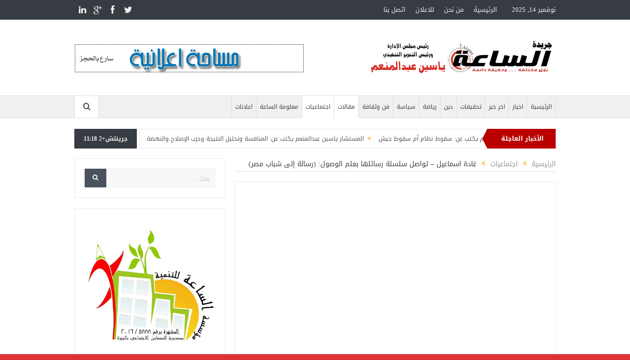

--- FILE ---
content_type: text/html; charset=UTF-8
request_url: https://www.alsaaa.com/3169
body_size: 58948
content:
<!DOCTYPE html>
<!--[if lt IE 7]>      <html class="no-js lt-ie9 lt-ie8 lt-ie7" dir="rtl" lang="ar"> <![endif]-->
<!--[if IE 7]>         <html class="no-js lt-ie9 lt-ie8" dir="rtl" lang="ar"> <![endif]-->
<!--[if IE 8]>         <html class="no-js lt-ie9" dir="rtl" lang="ar"> <![endif]-->
<!--[if gt IE 8]><!--> <html class="no-js" dir="rtl" lang="ar"> <!--<![endif]-->
    <head>
	<meta charset="UTF-8" />
        <meta http-equiv="X-UA-Compatible" content="IE=edge,chrome=1">
	<title>غادة اسماعيل &#8211; تواصل سلسلة رسائلها بعلم الوصول: (رسالة إلى شباب مصر) | جريدة الساعة</title>
	<link rel="profile" href="https://gmpg.org/xfn/11">
	<link rel="pingback" href="https://www.alsaaa.com/xmlrpc.php">
<meta property="og:image" content="https://www.alsaaa.com/wp-content/uploads/images-13-1.jpeg"/>
    <meta property="og:image:width" content="1024" />
    <meta property="og:image:height" content="1024" />

<meta property="og:title" content="غادة اسماعيل &#8211; تواصل سلسلة رسائلها بعلم الوصول: (رسالة إلى شباب مصر)"/>
<meta property="og:type" content="article"/>
<meta property="og:description" content="هل أنتم سعداء بما يحدث لفتيات مصر من تحرش لفظي أو جسدي في الأماكن العامة وعلى مواقع التواصل الاجتماعي والتي زادت حدتها في الآونة الأخيرة . هل يعقل أن يحدث ذلك على مرأى ومسمع من البعض منكم دون أن يحرك"/>
<meta property="og:url" content="https://www.alsaaa.com/3169"/>
<meta property="og:site_name" content="جريدة الساعة"/>

<meta name="viewport" content="width=device-width, initial-scale=1, maximum-scale=1">
<link rel="shortcut icon" href="" />
<link rel="apple-touch-icon" href="https://www.alsaaa.com/wp-content/themes/goodnews-theme/apple-touch-icon-precomposed.png" />

<link rel="pingback" href="https://www.alsaaa.com/xmlrpc.php" />
        <!--[if lt IE 9]>
	<script src="https://www.alsaaa.com/wp-content/themes/goodnews-theme/framework/helpers/js/html5.js"></script>
	<script src="https://www.alsaaa.com/wp-content/themes/goodnews-theme/framework/helpers/js/IE9.js"></script>
	<![endif]-->
	<meta name='robots' content='max-image-preview:large' />
<link rel='dns-prefetch' href='//s.w.org' />
<link rel="alternate" type="application/rss+xml" title="جريدة الساعة &laquo; الخلاصة" href="https://www.alsaaa.com/feed" />
<link rel="alternate" type="application/rss+xml" title="جريدة الساعة &laquo; خلاصة التعليقات" href="https://www.alsaaa.com/comments/feed" />
<link rel="alternate" type="application/rss+xml" title="جريدة الساعة &laquo; غادة اسماعيل &#8211; تواصل سلسلة رسائلها بعلم الوصول: (رسالة إلى شباب مصر) خلاصة التعليقات" href="https://www.alsaaa.com/3169/feed" />
		<script type="text/javascript">
			window._wpemojiSettings = {"baseUrl":"https:\/\/s.w.org\/images\/core\/emoji\/13.0.1\/72x72\/","ext":".png","svgUrl":"https:\/\/s.w.org\/images\/core\/emoji\/13.0.1\/svg\/","svgExt":".svg","source":{"concatemoji":"https:\/\/www.alsaaa.com\/wp-includes\/js\/wp-emoji-release.min.js?ver=5.7.14"}};
			!function(e,a,t){var n,r,o,i=a.createElement("canvas"),p=i.getContext&&i.getContext("2d");function s(e,t){var a=String.fromCharCode;p.clearRect(0,0,i.width,i.height),p.fillText(a.apply(this,e),0,0);e=i.toDataURL();return p.clearRect(0,0,i.width,i.height),p.fillText(a.apply(this,t),0,0),e===i.toDataURL()}function c(e){var t=a.createElement("script");t.src=e,t.defer=t.type="text/javascript",a.getElementsByTagName("head")[0].appendChild(t)}for(o=Array("flag","emoji"),t.supports={everything:!0,everythingExceptFlag:!0},r=0;r<o.length;r++)t.supports[o[r]]=function(e){if(!p||!p.fillText)return!1;switch(p.textBaseline="top",p.font="600 32px Arial",e){case"flag":return s([127987,65039,8205,9895,65039],[127987,65039,8203,9895,65039])?!1:!s([55356,56826,55356,56819],[55356,56826,8203,55356,56819])&&!s([55356,57332,56128,56423,56128,56418,56128,56421,56128,56430,56128,56423,56128,56447],[55356,57332,8203,56128,56423,8203,56128,56418,8203,56128,56421,8203,56128,56430,8203,56128,56423,8203,56128,56447]);case"emoji":return!s([55357,56424,8205,55356,57212],[55357,56424,8203,55356,57212])}return!1}(o[r]),t.supports.everything=t.supports.everything&&t.supports[o[r]],"flag"!==o[r]&&(t.supports.everythingExceptFlag=t.supports.everythingExceptFlag&&t.supports[o[r]]);t.supports.everythingExceptFlag=t.supports.everythingExceptFlag&&!t.supports.flag,t.DOMReady=!1,t.readyCallback=function(){t.DOMReady=!0},t.supports.everything||(n=function(){t.readyCallback()},a.addEventListener?(a.addEventListener("DOMContentLoaded",n,!1),e.addEventListener("load",n,!1)):(e.attachEvent("onload",n),a.attachEvent("onreadystatechange",function(){"complete"===a.readyState&&t.readyCallback()})),(n=t.source||{}).concatemoji?c(n.concatemoji):n.wpemoji&&n.twemoji&&(c(n.twemoji),c(n.wpemoji)))}(window,document,window._wpemojiSettings);
		</script>
		<style type="text/css">
img.wp-smiley,
img.emoji {
	display: inline !important;
	border: none !important;
	box-shadow: none !important;
	height: 1em !important;
	width: 1em !important;
	margin: 0 .07em !important;
	vertical-align: -0.1em !important;
	background: none !important;
	padding: 0 !important;
}
</style>
	<link rel='stylesheet' id='wp-block-library-rtl-css'  href='https://www.alsaaa.com/wp-includes/css/dist/block-library/style-rtl.min.css?ver=5.7.14' type='text/css' media='all' />
<link rel='stylesheet' id='bbp-default-rtl-css'  href='https://www.alsaaa.com/wp-content/plugins/bbpress/templates/default/css/bbpress-rtl.min.css?ver=2.6.6' type='text/css' media='all' />
<link rel='stylesheet' id='cptch_stylesheet-css'  href='https://www.alsaaa.com/wp-content/plugins/captcha/css/front_end_style.css?ver=4.4.5' type='text/css' media='all' />
<link rel='stylesheet' id='dashicons-css'  href='https://www.alsaaa.com/wp-includes/css/dashicons.min.css?ver=5.7.14' type='text/css' media='all' />
<link rel='stylesheet' id='cptch_desktop_style-css'  href='https://www.alsaaa.com/wp-content/plugins/captcha/css/desktop_style.css?ver=4.4.5' type='text/css' media='all' />
<link rel='stylesheet' id='contact-form-7-css'  href='https://www.alsaaa.com/wp-content/plugins/contact-form-7/includes/css/styles.css?ver=5.4.1' type='text/css' media='all' />
<link rel='stylesheet' id='contact-form-7-rtl-css'  href='https://www.alsaaa.com/wp-content/plugins/contact-form-7/includes/css/styles-rtl.css?ver=5.4.1' type='text/css' media='all' />
<link rel='stylesheet' id='rs-plugin-settings-css'  href='https://www.alsaaa.com/wp-content/plugins/revslider/public/assets/css/settings.css?ver=5.4.3.1' type='text/css' media='all' />
<style id='rs-plugin-settings-inline-css' type='text/css'>
#rs-demo-id {}
</style>
<link rel='stylesheet' id='plugins-css'  href='https://www.alsaaa.com/wp-content/themes/goodnews-theme/css/plugins.css?ver=5.7.14' type='text/css' media='all' />
<link rel='stylesheet' id='main-css'  href='https://www.alsaaa.com/wp-content/themes/goodnews-theme/css/main.css?ver=5.7.14' type='text/css' media='all' />
<link rel='stylesheet' id='responsive-css'  href='https://www.alsaaa.com/wp-content/themes/goodnews-theme/css/media.css?ver=5.7.14' type='text/css' media='all' />
<link rel='stylesheet' id='style-css'  href='https://www.alsaaa.com/wp-content/themes/goodnews-theme/style.css?ver=5.7.14' type='text/css' media='all' />
<script type='text/javascript' src='https://www.alsaaa.com/wp-includes/js/jquery/jquery.min.js?ver=3.5.1' id='jquery-core-js'></script>
<script type='text/javascript' src='https://www.alsaaa.com/wp-includes/js/jquery/jquery-migrate.min.js?ver=3.3.2' id='jquery-migrate-js'></script>
<script type='text/javascript' src='https://www.alsaaa.com/wp-content/plugins/revslider/public/assets/js/jquery.themepunch.tools.min.js?ver=5.4.3.1' id='tp-tools-js'></script>
<script type='text/javascript' src='https://www.alsaaa.com/wp-content/plugins/revslider/public/assets/js/jquery.themepunch.revolution.min.js?ver=5.4.3.1' id='revmin-js'></script>
<link rel="https://api.w.org/" href="https://www.alsaaa.com/wp-json/" /><link rel="alternate" type="application/json" href="https://www.alsaaa.com/wp-json/wp/v2/posts/3169" /><link rel="EditURI" type="application/rsd+xml" title="RSD" href="https://www.alsaaa.com/xmlrpc.php?rsd" />
<link rel="wlwmanifest" type="application/wlwmanifest+xml" href="https://www.alsaaa.com/wp-includes/wlwmanifest.xml" /> 
<link rel="stylesheet" href="https://www.alsaaa.com/wp-content/themes/goodnews-theme/rtl.css" type="text/css" media="screen" /><meta name="generator" content="WordPress 5.7.14" />
<link rel="canonical" href="https://www.alsaaa.com/3169" />
<link rel='shortlink' href='https://www.alsaaa.com/?p=3169' />
<link rel="alternate" type="application/json+oembed" href="https://www.alsaaa.com/wp-json/oembed/1.0/embed?url=https%3A%2F%2Fwww.alsaaa.com%2F3169" />
<link rel="alternate" type="text/xml+oembed" href="https://www.alsaaa.com/wp-json/oembed/1.0/embed?url=https%3A%2F%2Fwww.alsaaa.com%2F3169&#038;format=xml" />
<meta name="generator" content="Custom Login v3.2.11" />
<meta name="generator" content="Powered by Slider Revolution 5.4.3.1 - responsive, Mobile-Friendly Slider Plugin for WordPress with comfortable drag and drop interface." />
<script type="text/javascript">function setREVStartSize(e){
				try{ var i=jQuery(window).width(),t=9999,r=0,n=0,l=0,f=0,s=0,h=0;					
					if(e.responsiveLevels&&(jQuery.each(e.responsiveLevels,function(e,f){f>i&&(t=r=f,l=e),i>f&&f>r&&(r=f,n=e)}),t>r&&(l=n)),f=e.gridheight[l]||e.gridheight[0]||e.gridheight,s=e.gridwidth[l]||e.gridwidth[0]||e.gridwidth,h=i/s,h=h>1?1:h,f=Math.round(h*f),"fullscreen"==e.sliderLayout){var u=(e.c.width(),jQuery(window).height());if(void 0!=e.fullScreenOffsetContainer){var c=e.fullScreenOffsetContainer.split(",");if (c) jQuery.each(c,function(e,i){u=jQuery(i).length>0?u-jQuery(i).outerHeight(!0):u}),e.fullScreenOffset.split("%").length>1&&void 0!=e.fullScreenOffset&&e.fullScreenOffset.length>0?u-=jQuery(window).height()*parseInt(e.fullScreenOffset,0)/100:void 0!=e.fullScreenOffset&&e.fullScreenOffset.length>0&&(u-=parseInt(e.fullScreenOffset,0))}f=u}else void 0!=e.minHeight&&f<e.minHeight&&(f=e.minHeight);e.c.closest(".rev_slider_wrapper").css({height:f})					
				}catch(d){console.log("Failure at Presize of Slider:"+d)}
			};</script>
<style type="text/css" title="dynamic-css" class="options-output">body{color:#8e8e8e;}body, body.layout-boxed{background-color:#dd3333;}</style><style type="text/css">
body, body.layout-boxed {
    background-image: none;
}
    
.header > .inner, .header .logo {
line-height: 154px;
height: 154px;
}
/* Category background */
<script data-ad-client="ca-pub-1856593444580758" async src="https://pagead2.googlesyndication.com/pagead/js/adsbygoogle.js"></script></style>
    </head>
    <body data-rsssl=1 class="rtl post-template-default single single-post postid-3169 single-format-standard left-sidebar singular layout-boxed layout-boxed-content fade-imgs-in-appear navigation_highlight_ancestor time_in_twelve_format" itemscope="itemscope" itemtype="http://schema.org/WebPage">
    
        <!--[if lt IE 7]>
            <p class="browsehappy">أنت تستخدم <strong>قديم</strong> متصفح. من فضلك <a href="http://browsehappy.com/">قم بتحديث المتصفحr</a>لتحسين التجربة</p>
        <![endif]-->
        <div class="boxed-wrap clearfix">
	    <div id="header-wrapper">
                         <div class="topbar">
  <div class="inner">
    <div class="today_date">
نوفمبر 14, 2025</div>
        <div class="top-left-content">
            		    <ul class="mom-social-icons">
                    <li class="twitter"><a target="_blank" class="vector_icon" href="#"><i class="fa-icon-twitter"></i></a></li>
        
                <li class="facebook"><a target="_blank" class="vector_icon" href="http://www.facebook.com/Alsaaa.Newspaper"><i class="fa-icon-facebook "></i></a></li>        
        
                   <li class="gplus"><a target="_blank" class="vector_icon" href="#" ><i class="fa-icon-google-plus"></i></a></li>     
        
                        <li class="linkedin"><a target="_blank" class="vector_icon" href="#"><i class="fa-icon-linkedin"></i></a></li>
        
        
        
        
        

        

        
                        	
	    </ul>		       </div> <!--tb left-->
        <div class="top-right-content">
             
                <ul id="menu-%d8%a7%d9%84%d9%82%d8%a7%d8%a6%d9%85%d8%a9-%d8%a7%d9%84%d8%b9%d9%84%d9%88%d9%8a%d8%a9" class="top-nav mom_visibility_desktop"><li id="menu-item-35" class="menu-item menu-item-type-custom menu-item-object-custom menu-item-home menu-item-35"><a href="https://www.alsaaa.com">الرئيسية</a></li>
<li id="menu-item-38" class="menu-item menu-item-type-post_type menu-item-object-page menu-item-38"><a href="https://www.alsaaa.com/about_us">من نحن</a></li>
<li id="menu-item-37" class="menu-item menu-item-type-post_type menu-item-object-page menu-item-37"><a href="https://www.alsaaa.com/ads">للاعلان</a></li>
<li id="menu-item-36" class="menu-item menu-item-type-post_type menu-item-object-page menu-item-36"><a href="https://www.alsaaa.com/contact-us">اتصل بنا</a></li>
</ul>
                <div class="mom_visibility_device device-top-menu-wrap">
            <div class="top-menu-holder"><i class="fa-icon-reorder mh-icon"></i></div>
            <ul id="menu-%d8%a7%d9%84%d9%82%d8%a7%d8%a6%d9%85%d8%a9-%d8%a7%d9%84%d8%b9%d9%84%d9%88%d9%8a%d8%a9-1" class="device-top-nav"><li class="menu-item menu-item-type-custom menu-item-object-custom menu-item-home menu-item-35"><a href="https://www.alsaaa.com">الرئيسية</a></li>
<li class="menu-item menu-item-type-post_type menu-item-object-page menu-item-38"><a href="https://www.alsaaa.com/about_us">من نحن</a></li>
<li class="menu-item menu-item-type-post_type menu-item-object-page menu-item-37"><a href="https://www.alsaaa.com/ads">للاعلان</a></li>
<li class="menu-item menu-item-type-post_type menu-item-object-page menu-item-36"><a href="https://www.alsaaa.com/contact-us">اتصل بنا</a></li>
</ul>           </div>

                    
	        </div> <!--tb right-->
</div>
 </div> <!--topbar-->
             <header class="header " itemscope="itemscope" itemtype="http://schema.org/WPHeader" role="banner">
                <div class="inner">
						                    <div class="logo">
					                    <a href="https://www.alsaaa.com">
		                                                    <img src="https://www.alsaaa.com/wp-content/uploads/logo1.png" alt="جريدة الساعة" width="223" height="85" />
                                                                                               <img class="mom_retina_logo" src="https://www.alsaaa.com/wp-content/uploads/logo1.png" width="223" height="85" alt="جريدة الساعة" />
                                                		                    </a>

					
                    </div>
	<img src="https://www.alsaaa.com/wp-content/uploads/admin1.png" alt="جريدة الساعة" />


                                        <div class="header-right">
                                  		<div class="mom-e3lanat-wrap  ">
	<div class="mom-e3lanat " style="">
		<div class="mom-e3lanat-inner">
		
				<div class="mom-e3lan" data-id="1962" style=" ">
					<a href="#" target=""><img src="https://www.alsaaa.com/wp-content/uploads/40010.gif" alt="ad" width="468" height="60"></a>
		 	</div><!--mom ad-->
			</div>
	</div>	<!--Mom ads-->
	</div>
                    </div> <!--header right-->
                    
                <div class="clear"></div>
                </div>
            </header>
	    	    </div> <!--header wrap-->
                                    <nav id="navigation" itemtype="http://schema.org/SiteNavigationElement" itemscope="itemscope" role="navigation" class="dd-effect-slide ">
                <div class="navigation-inner">
                <div class="inner">
                                                                <ul id="menu-%d8%a7%d9%84%d9%82%d8%a7%d8%a6%d9%85%d8%a9-%d8%a7%d9%84%d8%b1%d8%a6%d9%8a%d8%b3%d9%8a%d8%a9" class="main-menu mom_visibility_desktop"><li id="menu-item-49" class="menu-item menu-item-type-custom menu-item-object-custom menu-item-home mom_default_menu_item menu-item-depth-0"><a href="https://www.alsaaa.com">الرئيسية</a></li>
<li id="menu-item-48" class="menu-item menu-item-type-taxonomy menu-item-object-category mom_default_menu_item menu-item-depth-0"><a href="https://www.alsaaa.com/category/news">اخبار</a></li>
<li id="menu-item-56" class="menu-item menu-item-type-taxonomy menu-item-object-category mom_default_menu_item menu-item-depth-0"><a href="https://www.alsaaa.com/category/latest-news">اخر خبر</a></li>
<li id="menu-item-57" class="menu-item menu-item-type-taxonomy menu-item-object-category mom_default_menu_item menu-item-depth-0"><a href="https://www.alsaaa.com/category/investigations">تحقيقات</a></li>
<li id="menu-item-58" class="menu-item menu-item-type-taxonomy menu-item-object-category mom_default_menu_item menu-item-depth-0"><a href="https://www.alsaaa.com/category/religion">دين</a></li>
<li id="menu-item-59" class="menu-item menu-item-type-taxonomy menu-item-object-category mom_default_menu_item menu-item-depth-0"><a href="https://www.alsaaa.com/category/sport">رياضة</a></li>
<li id="menu-item-60" class="menu-item menu-item-type-taxonomy menu-item-object-category mom_default_menu_item menu-item-depth-0"><a href="https://www.alsaaa.com/category/policy">سياسة</a></li>
<li id="menu-item-61" class="menu-item menu-item-type-taxonomy menu-item-object-category mom_default_menu_item menu-item-depth-0"><a href="https://www.alsaaa.com/category/art">فن وثقافة</a></li>
<li id="menu-item-62" class="menu-item menu-item-type-taxonomy menu-item-object-category current-post-ancestor current-menu-parent current-post-parent mom_default_menu_item menu-item-depth-0"><a href="https://www.alsaaa.com/category/entries">مقالات</a></li>
<li id="menu-item-55" class="menu-item menu-item-type-taxonomy menu-item-object-category current-post-ancestor current-menu-parent current-post-parent mom_default_menu_item menu-item-depth-0"><a href="https://www.alsaaa.com/category/community">اجتماعيات</a></li>
<li id="menu-item-604" class="menu-item menu-item-type-taxonomy menu-item-object-category mom_default_menu_item menu-item-depth-0"><a href="https://www.alsaaa.com/category/%d9%85%d8%b9%d9%84%d9%88%d9%85%d8%a9-%d8%a7%d9%84%d8%b3%d8%a7%d8%b9%d8%a9">معلومة الساعة</a></li>
<li id="menu-item-605" class="menu-item menu-item-type-taxonomy menu-item-object-category mom_default_menu_item menu-item-depth-0"><a href="https://www.alsaaa.com/category/%d8%a7%d8%b9%d9%84%d8%a7%d9%86%d8%a7%d8%aa">اعلانات</a></li>
</ul>                                                                <div class="device-menu-wrap mom_visibility_device">
                        <div id="menu-holder" class="device-menu-holder">
                            <i class="fa-icon-align-justify mh-icon"></i> <span class="the_menu_holder_area"><i class="dmh-icon"></i>قائمة</span><i class="mh-caret"></i>
                        </div>
                        <ul id="menu-%d8%a7%d9%84%d9%82%d8%a7%d8%a6%d9%85%d8%a9-%d8%a7%d9%84%d8%b1%d8%a6%d9%8a%d8%b3%d9%8a%d8%a9-1" class="device-menu mom_visibility_device"><li id="menu-item-49" class="menu-item menu-item-type-custom menu-item-object-custom menu-item-home mom_default_menu_item menu-item-depth-0"><a href="https://www.alsaaa.com">الرئيسية</a></li>
<li id="menu-item-48" class="menu-item menu-item-type-taxonomy menu-item-object-category mom_default_menu_item menu-item-depth-0"><a href="https://www.alsaaa.com/category/news">اخبار</a></li>
<li id="menu-item-56" class="menu-item menu-item-type-taxonomy menu-item-object-category mom_default_menu_item menu-item-depth-0"><a href="https://www.alsaaa.com/category/latest-news">اخر خبر</a></li>
<li id="menu-item-57" class="menu-item menu-item-type-taxonomy menu-item-object-category mom_default_menu_item menu-item-depth-0"><a href="https://www.alsaaa.com/category/investigations">تحقيقات</a></li>
<li id="menu-item-58" class="menu-item menu-item-type-taxonomy menu-item-object-category mom_default_menu_item menu-item-depth-0"><a href="https://www.alsaaa.com/category/religion">دين</a></li>
<li id="menu-item-59" class="menu-item menu-item-type-taxonomy menu-item-object-category mom_default_menu_item menu-item-depth-0"><a href="https://www.alsaaa.com/category/sport">رياضة</a></li>
<li id="menu-item-60" class="menu-item menu-item-type-taxonomy menu-item-object-category mom_default_menu_item menu-item-depth-0"><a href="https://www.alsaaa.com/category/policy">سياسة</a></li>
<li id="menu-item-61" class="menu-item menu-item-type-taxonomy menu-item-object-category mom_default_menu_item menu-item-depth-0"><a href="https://www.alsaaa.com/category/art">فن وثقافة</a></li>
<li id="menu-item-62" class="menu-item menu-item-type-taxonomy menu-item-object-category current-post-ancestor current-menu-parent current-post-parent mom_default_menu_item menu-item-depth-0"><a href="https://www.alsaaa.com/category/entries">مقالات</a></li>
<li id="menu-item-55" class="menu-item menu-item-type-taxonomy menu-item-object-category current-post-ancestor current-menu-parent current-post-parent mom_default_menu_item menu-item-depth-0"><a href="https://www.alsaaa.com/category/community">اجتماعيات</a></li>
<li id="menu-item-604" class="menu-item menu-item-type-taxonomy menu-item-object-category mom_default_menu_item menu-item-depth-0"><a href="https://www.alsaaa.com/category/%d9%85%d8%b9%d9%84%d9%88%d9%85%d8%a9-%d8%a7%d9%84%d8%b3%d8%a7%d8%b9%d8%a9">معلومة الساعة</a></li>
<li id="menu-item-605" class="menu-item menu-item-type-taxonomy menu-item-object-category mom_default_menu_item menu-item-depth-0"><a href="https://www.alsaaa.com/category/%d8%a7%d8%b9%d9%84%d8%a7%d9%86%d8%a7%d8%aa">اعلانات</a></li>
</ul>                        </div>
                                            		    <div class="nav-buttons">
                                        		                        <span class="nav-button nav-search">
                        <i class="fa-icon-search"></i>
                    </span>
                    <div class="nb-inner-wrap search-wrap border-box">
                        <div class="nb-inner sw-inner">
                        <div class="search-form mom-search-form">
                            <form method="get" action="https://www.alsaaa.com">
                                <input class="sf" type="text" placeholder="بحث ..." autocomplete="off" name="s">
                                <button class="button" type="submit"><i class="fa-icon-search"></i></button>
                            </form>
                            <span class="sf-loading"><img src="https://www.alsaaa.com/wp-content/themes/goodnews-theme/images/ajax-search-nav.gif" alt="loading..." width="16" height="16"></span>
                        </div>
                    <div class="ajax_search_results">
                    </div> <!--ajax search results-->
                    </div> <!--sw inner-->
                    </div> <!--search wrap-->
                    
        		    </div> <!--nav-buttons-->

                </div>
                </div> <!--nav inner-->
            </nav> <!--Navigation-->
            	    <div class="boxed-content-wrapper clearfix">
                        <div class="nav-shaddow"></div>
                         <div style="margin-top:-17px; margin-bottom:20px;"></div>
            
            <div class="inner">
                        
        <div class="breaking-news">
    <div class="the_ticker" >
    <div class="bn-title"><span>الأخبار العاجلة</span></div>
    <div class="news-ticker " data-timeout="5000">
        <ul>
            <li><i class="fa-icon-double-angle-left"></i><a href="https://www.alsaaa.com/4488">المستشار ياسين عبدالمنعم يكتب عن: سقوط نظام أم سقوط جيش</a></li>
            <li><i class="fa-icon-double-angle-left"></i><a href="https://www.alsaaa.com/4479">المستشار ياسين عبدالمنعم يكتب عن: المنافسة وتحليل النتيجة وحزب الإصلاح والنهضة يحصد لقب الوصيف بلغة الملوك في الإسكندرية</a></li>
            <li><i class="fa-icon-double-angle-left"></i><a href="https://www.alsaaa.com/4474">أمين مساعد أمانة الشؤون القانونية المركزية بحزب الإصلاح والنهضة: نجهّز الخطة طبقا لثوابت الحزب ومبادئه</a></li>
            <li><i class="fa-icon-double-angle-left"></i><a href="https://www.alsaaa.com/4468">المستشار ياسين عبدالمنعم أمين مساعد أمانة الشؤون القانونية المركزية بحزب الإصلاح والنهضة</a></li>
            <li><i class="fa-icon-double-angle-left"></i><a href="https://www.alsaaa.com/4456">المستشار ياسين عبدالمنعم يكتب عن: النقامون الفارغون</a></li>
            <li><i class="fa-icon-double-angle-left"></i><a href="https://www.alsaaa.com/4451">المستشار ياسين عبدالمنعم يكتب عن: إستئجار جيش</a></li>
            <li><i class="fa-icon-double-angle-left"></i><a href="https://www.alsaaa.com/4443">المستشار ياسين عبدالمنعم يكتب عن: ما بعد الضربة الأمريكية العسكرية لمفاعلات إيران وحكمة القيادة المصرية</a></li>
            <li><i class="fa-icon-double-angle-left"></i><a href="https://www.alsaaa.com/4437">المستشار ياسين عبدالمنعم يكتب عن: الاختبار والتسويق والملاحظة</a></li>
            <li><i class="fa-icon-double-angle-left"></i><a href="https://www.alsaaa.com/4426">المستشار ياسين عبدالمنعم يكتب عن: حرب على رقعة الشطرنج</a></li>
            <li><i class="fa-icon-double-angle-left"></i><a href="https://www.alsaaa.com/4421">المستشار ياسين عبدالمنعم يكتب عن: تحقيق أهداف الحرب الإسرائيلية الإيرانية في الميزان العسكري وعلاقته بمصر</a></li>
            <li><i class="fa-icon-double-angle-left"></i><a href="https://www.alsaaa.com/4417">المستشار ياسين عبدالمنعم يكتب عن: حقوق الإنسان الأمريكي</a></li>
            <li><i class="fa-icon-double-angle-left"></i><a href="https://www.alsaaa.com/4410">المستشار ياسين عبدالمنعم يكتب عن: مقامرة شعب</a></li>
            <li><i class="fa-icon-double-angle-left"></i><a href="https://www.alsaaa.com/4405">المستشار ياسين عبدالمنعم يكتب عن: الثابت والمتغيِّر والتجديد</a></li>
            <li><i class="fa-icon-double-angle-left"></i><a href="https://www.alsaaa.com/4395">المستشار ياسين عبدالمنعم يكتب عن: أمريكا الضعيفة</a></li>
            <li><i class="fa-icon-double-angle-left"></i><a href="https://www.alsaaa.com/4374">دكتور علي طه: الجزيرة ٢ يستقبل طلاب الفرقة الثالثة خدمة اجتماعية</a></li>
            <li><i class="fa-icon-double-angle-left"></i><a href="https://www.alsaaa.com/4371">واجب عزاء</a></li>
            <li><i class="fa-icon-double-angle-left"></i><a href="https://www.alsaaa.com/4364">المستشار ياسين عبدالمنعم يكتب عن: هؤلاء ليسوا أبطال..</a></li>
            <li><i class="fa-icon-double-angle-left"></i><a href="https://www.alsaaa.com/4361">المستشار ياسين عبدالمنعم يكتب عن: اللقاء الأخير</a></li>
            <li><i class="fa-icon-double-angle-left"></i><a href="https://www.alsaaa.com/4355">المستشار ياسين عبدالمنعم يكتب عن: الثمن أين ندفعه&#8230;؟</a></li>
            <li><i class="fa-icon-double-angle-left"></i><a href="https://www.alsaaa.com/4343">المستشار ياسين عبدالمنعم يكتب عن: شجرة الإسلام أصلها ثابت</a></li>
            <li><i class="fa-icon-double-angle-left"></i><a href="https://www.alsaaa.com/4334">المستشار ياسين عبدالمنعم يكتب عن: أنت البطل</a></li>
            <li><i class="fa-icon-double-angle-left"></i><a href="https://www.alsaaa.com/4326">ياسين عبدالمنعم يكتب عن: وزارة لضبط السلوك</a></li>
            <li><i class="fa-icon-double-angle-left"></i><a href="https://www.alsaaa.com/4316">خالد فوزي مديراً لتأهيل الكوادر الشبابية بوزارة الشباب والرياضة</a></li>
            <li><i class="fa-icon-double-angle-left"></i><a href="https://www.alsaaa.com/4306">المستشار ياسين عبدالمنعم يكتب عن: العميد حسام حسن ووطنية الإنتماء للمنتخب القومي</a></li>
            <li><i class="fa-icon-double-angle-left"></i><a href="https://www.alsaaa.com/4297">قصة قصيرة بعنوان: الموت.. المئذنة</a></li>
            <li><i class="fa-icon-double-angle-left"></i><a href="https://www.alsaaa.com/4293">شركة وعد: قافلة اغاثة لقطاع غزة</a></li>
            <li><i class="fa-icon-double-angle-left"></i><a href="https://www.alsaaa.com/4288">المستشار ياسين عبدالمنعم يكتب: قد يُعلن بعضُنا الإعتزال قريبًا</a></li>
            <li><i class="fa-icon-double-angle-left"></i><a href="https://www.alsaaa.com/4283">المستشار ياسين عبدالمنعم يكتب عن: توطين التفاهة في مصر</a></li>
            <li><i class="fa-icon-double-angle-left"></i><a href="https://www.alsaaa.com/4277">المستشار ياسين عبدالمنعم يكتب عن:  الإخْتيَار والإحْتيَار</a></li>
            <li><i class="fa-icon-double-angle-left"></i><a href="https://www.alsaaa.com/4256">عبير عصام رئيسا للإتحاد الإقليمي للجمعيات والمؤسسات بالجيزة</a></li>
        </ul>
    </div> <!--news ticker-->
    </div>
        <span class="current_time">    جرينتش+2 11:18      </span>
        </div> <!--breaking news-->
            </div>
    <div class="inner">
        
                            <div class="main_container">
           <div class="main-col">
                                <div class="category-title">
                        <div class="mom_breadcrumb breadcrumb breadcrumbs"><div class="breadcrumbs-plus">
<span itemscope itemtype="http://data-vocabulary.org/Breadcrumb"><a itemprop="url" href="https://www.alsaaa.com/" class="home"><span itemprop="title">الرئيسية</span></a></span> <span class='separator'><i class="sep fa-icon-double-angle-left"></i></span> <span itemscope itemtype="http://data-vocabulary.org/Breadcrumb"><a itemprop="url" href="https://www.alsaaa.com/category/community" title="اجتماعيات"><span itemprop="title">اجتماعيات</span></a></span> <span class='separator'><i class="sep fa-icon-double-angle-left"></i></span> <span itemprop="name">غادة اسماعيل &#8211; تواصل سلسلة رسائلها بعلم الوصول: (رسالة إلى شباب مصر)</span></div></div>                </div>
                                        <div class="base-box blog-post p-single bp-horizontal-share post-3169 post type-post status-publish format-standard has-post-thumbnail category-community category-entries"itemscope itemtype="http://schema.org/Article">
<div itemprop="image" itemscope itemtype="https://schema.org/ImageObject">
    <meta itemprop="url" content="https://www.alsaaa.com/wp-content/uploads/images-13-1-300x200.jpeg">
    <meta itemprop="width" content="300">
    <meta itemprop="height" content="300">
  </div>
  <meta itemscope itemprop="mainEntityOfPage"  itemType="https://schema.org/WebPage" itemid="https://www.alsaaa.com/3169"/>

  <div itemprop="publisher" itemscope itemtype="https://schema.org/Organization">
    <div itemprop="logo" itemscope itemtype="https://schema.org/ImageObject">
      <meta itemprop="url" content="https://www.alsaaa.com/wp-content/uploads/logo1.png">
      <meta itemprop="width" content="223">
      <meta itemprop="height" content="85">
    </div>
        <meta itemprop="name" content="جريدة الساعة">
  </div>
  <meta itemprop="datePublished" content="2020-07-11T21:40:45+03:00"/>
  <meta itemprop="dateModified" content="2020-07-11T21:40:45+03:00"/>


                                   														<div class="feature-img">
								<img src="https://www.alsaaa.com/wp-content/uploads/images-13-1.jpeg" alt="غادة اسماعيل - تواصل سلسلة رسائلها بعلم الوصول: (رسالة إلى شباب مصر)">
							</div>
							                                   <h1 class="post-tile entry-title" itemprop="headline">غادة اسماعيل &#8211; تواصل سلسلة رسائلها بعلم الوصول: (رسالة إلى شباب مصر)</h1>
<div class="mom-post-meta single-post-meta"><span>فى: <time datetime="2020-07-11T21:40:45+03:00" class="updated">يوليو 11, 2020 9:40 م </time></span><span>فى: <a href="https://www.alsaaa.com/category/community" title="عرض جميع المقالات فى اجتماعيات">اجتماعيات</a>, <a href="https://www.alsaaa.com/category/entries" title="عرض جميع المقالات فى مقالات">مقالات</a></span><span><a href="https://www.alsaaa.com/3169#respond">لا يوجد تعليقات</a></span><div class="post-tools"><a href="javascript:window.print()" rel="nofollow" class="print"><i class="fa-icon-print"> </i>طباعة</a><a href="mailto:?subject=غادة اسماعيل &#8211; تواصل سلسلة رسائلها بعلم الوصول: (رسالة إلى شباب مصر)&body=غادة اسماعيل &#8211; تواصل سلسلة رسائلها بعلم الوصول: (رسالة إلى شباب مصر) https://www.alsaaa.com/3169" rel="nofollow" class="email"><i class="fa-icon-envelope"> </i>البريد الالكترونى</a></div></div><div class="entry-content">
            <p><span style="color: #000000; font-size: 18pt;">هل أنتم سعداء بما يحدث لفتيات مصر من تحرش لفظي أو جسدي في الأماكن العامة وعلى مواقع التواصل الاجتماعي والتي زادت حدتها في الآونة الأخيرة .</span><br />
<span style="color: #000000; font-size: 18pt;">هل يعقل أن يحدث ذلك على مرأى ومسمع من البعض منكم دون أن يحرك ساكنا ، أين النخوة والشهامة التي عرفت عنكم ، وأين جدعنة المصريين وغيرتهم على بنات بلدهم .</span><br />
<span style="color: #000000; font-size: 18pt;">هل أخذتكم دوامة الحياة ومشاغلها لتتخلوا عن أهم ما تتميزون به عن غيركم من سلوك حسن ، وقيم رفيعة ، ومبادئ راسخة ، ومشاعر إنسانية .</span><br />
<span style="color: #000000; font-size: 18pt;">هل يرضيكم أن يصفكم البعض بعدم الوعي واللامبالاة وفقدان الثقة .</span></p>
<p><span style="color: #000000; font-size: 18pt;">لا وألف لا ، فأنتم شباب مصر ورجالها الذين نعتز ونفتخر ونثق بهم ونتكأ عليهم ، أنتم سندنا ودرعنا الواقي في مواجهة أي اعتداء ، أما فتيات مصر فهن شقيقات لكم فحافظوا عليهن وكونوا خط الدفاع الأول لدرء المخاطر التي تحوم بهن ، ولا تسمحوا بالاساءة لأي فتاة مصرية قريبة منكم أو بعيدة عنكم ، وبادروا بمنع الاحتكاك بها دون عنف أو ايذاء ، وإنما بالنصح والإقناع ، فإن لم يكن فبإبلاغ الجهات المختصة .</span></p>
<p><span style="color: #000000; font-size: 18pt;">شباب مصر الأعزاء ، ننتظر منكم الكثير ، ولتكن أول أعمالكم إطلاق مبادرة جماعية بعنوان ؛ (شباب مصر ضد التحرش ) .</span></p>
<p><span style="color: #000000; font-size: 18pt;">والله يحفظكم</span></p>
      

    
       <div class="mom-social-share ss-horizontal border-box php-share" data-id="3169">
                    <div class="ss-icon facebook">
                <a href="#" onclick="window.open('http://www.facebook.com/sharer/sharer.php?u=https://www.alsaaa.com/3169', 'شارك هذه', 'menubar=no,toolbar=no,resizable=no,scrollbars=no, width=600,height=455');"><span class="icon"><i class="fa-icon-facebook"></i>مشاركة</span></a>
                <span class="count">0</span>
            </div> <!--icon-->
        
                    <div class="ss-icon twitter">
                <a href="http://twitter.com/share?text=غادة اسماعيل &#8211; تواصل سلسلة رسائلها بعلم الوصول: (رسالة إلى شباب مصر)&url=https://www.alsaaa.com/3169" onclick="window.open(this.href, 'Post this on twitter', 'menubar=no,toolbar=no,resizable=no,scrollbars=no,width=600,height=455');"><span class="icon"><i class="fa-icon-twitter"></i>تغريدة</span></a>
                <!-- <span class="count"></span> -->
            </div> <!--icon-->
        
                    <div class="ss-icon googleplus">
                <a href="#"
onclick="window.open('https://plus.google.com/share?url=https://www.alsaaa.com/3169', '', 'menubar=no,toolbar=no,resizable=no,scrollbars=no,height=455,width=600');return false"><span class="icon"><i class="fa-icon-google-plus"></i>مشاركة</span></a>
                <span class="count">0</span>
            </div> <!--icon-->
                                    <div class="ss-icon linkedin">
                <a href="#"
onclick="javascript:window.open('http://www.linkedin.com/shareArticle?mini=true&url=https://www.alsaaa.com/3169&title=غادة اسماعيل &#8211; تواصل سلسلة رسائلها بعلم الوصول: (رسالة إلى شباب مصر)&source=https%3A%2F%2Fwww.alsaaa.com', '', 'menubar=no,toolbar=no,resizable=no,scrollbars=no,height=455,width=600');return false;"><span class="icon"><i class="fa-icon-linkedin"></i>مشاركة</span></a>
                <span class="count"></span>
            </div> <!--icon-->
                            <div class="ss-icon pinterest">
                <a href="http://pinterest.com/pin/create/bookmarklet/?media=https://www.alsaaa.com/wp-content/uploads/images-13-1.jpeg&amp;
url=https://www.alsaaa.com/3169&amp;
is_video=false&amp;description=غادة اسماعيل &#8211; تواصل سلسلة رسائلها بعلم الوصول: (رسالة إلى شباب مصر)"
onclick="javascript:window.open(this.href, '_blank', 'menubar=no,toolbar=no,resizable=no,scrollbars=no,height=455,width=600');return false;"><span class="icon"><i class="fa-icon-pinterest"></i>مشاركة</span></a>
                <span class="count"></span>
            </div> <!--icon-->
                            <div class="clear"></div>
        </div> <!--social share-->

</div> <!-- entry content -->
</div> <!-- base box -->

            <div class="np-posts">
                <ul>
			                    <li class="np-post prev border-box">
						<div class="post-img">
                            <a href="https://www.alsaaa.com/3164"><img src="https://www.alsaaa.com/wp-content/uploads/6d38382a-c55a-43a5-8a14-231500cc2b87_16x9_1200x676-90x60.jpg" data-hidpi="https://www.alsaaa.com/wp-content/uploads/6d38382a-c55a-43a5-8a14-231500cc2b87_16x9_1200x676-180x120.jpg" alt="غادة اسماعيل - تواصل سلسلة رسائلها بعلم الوصول: (رسالة إلى شباب مصر)"></a>
                        </div>
			                        <div class="details has-feature-image">
                            <a href="https://www.alsaaa.com/3164" class="link prev"><i class="fa-icon-double-angle-right"></i>السابق</a>
                            <h3><a href="https://www.alsaaa.com/3164">تأملات طالبة جامعية تكتبها (چاسمين ): الواقعة التي هزت مجتمع الطالبات</a></h3>
                        </div>
                    </li>
		    		                        <li class="np-post next border-box">
						<div class="post-img">
                            <a href="https://www.alsaaa.com/3172"><img src="https://www.alsaaa.com/wp-content/uploads/images-14-90x60.jpeg" data-hidpi="https://www.alsaaa.com/wp-content/uploads/images-14-180x120.jpeg" alt="غادة اسماعيل - تواصل سلسلة رسائلها بعلم الوصول: (رسالة إلى شباب مصر)"></a>
                        </div>
			                        <div class="details has-feature-image">
                            <a href="https://www.alsaaa.com/3172" class="link next"><i class="fa-icon-double-angle-left"></i>التالى</a>
                            <h3><a href="https://www.alsaaa.com/3172">عماد فرغلي يكتب: لماذا فشل الإخوان (٣)</a></h3>
                        </div>
                    </li>
		                    </ul>
            </div> <!-- np posts -->
                <h2 class="single-title">مقالات ذات صلة</h2>
            <div class="base-box single-box">
                <ul class="single-related-posts">
	   	     	       <li>
			                        <a href="https://www.alsaaa.com/4488"><img src="https://www.alsaaa.com/wp-content/uploads/IMG_٢٠٢٥٠٩١١_١٩٢٦٠٩-190x122.jpg" data-hidpi="https://www.alsaaa.com/wp-content/uploads/IMG_٢٠٢٥٠٩١١_١٩٢٦٠٩-610x380.jpg" alt="المستشار ياسين عبدالمنعم يكتب عن: سقوط نظام أم سقوط جيش"></a>
			                        <h4><a itemprop="name" href="https://www.alsaaa.com/4488">المستشار ياسين عبدالمنعم يكتب عن: سقوط نظام أم سقوط جيش</a></h4>
                        <div class="mom-post-meta">
			<time datetime="2025-09-11T19:33:05+03:00">سبتمبر 11, 2025 7:33 م </time>
			</div>
                </li>

	       <li>
			                        <a href="https://www.alsaaa.com/4479"><img src="https://www.alsaaa.com/wp-content/uploads/IMG_٢٠٢٥٠٨٠٦_١٩٤٤٢٨-190x122.jpg" data-hidpi="https://www.alsaaa.com/wp-content/uploads/IMG_٢٠٢٥٠٨٠٦_١٩٤٤٢٨-610x380.jpg" alt="المستشار ياسين عبدالمنعم يكتب عن: المنافسة وتحليل النتيجة وحزب الإصلاح والنهضة يحصد لقب الوصيف بلغة الملوك في الإسكندرية"></a>
			                        <h4><a itemprop="name" href="https://www.alsaaa.com/4479">المستشار ياسين عبدالمنعم يكتب عن: المنافسة وتحليل النتيجة وحزب الإصلاح والنهضة يحصد لقب الوصيف بلغة الملوك في الإسكندرية</a></h4>
                        <div class="mom-post-meta">
			<time datetime="2025-08-06T19:48:35+03:00">أغسطس 06, 2025 7:48 م </time>
			</div>
                </li>

	       <li>
			                        <a href="https://www.alsaaa.com/4456"><img src="https://www.alsaaa.com/wp-content/uploads/٢٠٢٣٠٨٢٣_١٥٣٧٠٦-190x122.jpg" data-hidpi="https://www.alsaaa.com/wp-content/uploads/٢٠٢٣٠٨٢٣_١٥٣٧٠٦-610x380.jpg" alt="المستشار ياسين عبدالمنعم يكتب عن: النقامون الفارغون"></a>
			                        <h4><a itemprop="name" href="https://www.alsaaa.com/4456">المستشار ياسين عبدالمنعم يكتب عن: النقامون الفارغون</a></h4>
                        <div class="mom-post-meta">
			<time datetime="2025-07-08T09:30:32+03:00">يوليو 08, 2025 9:30 ص </time>
			</div>
                </li>

</ul>
</div>

<div id="comments" class="comments-area">

	
		
		<div id="respond" class="comment-respond">
		<h3 id="reply-title" class="comment-reply-title">أترك تعليق <small><a rel="nofollow" id="cancel-comment-reply-link" href="/3169#respond" style="display:none;">إلغاء التعليق</a></small></h3><form action="https://www.alsaaa.com/wp-comments-post.php" method="post" id="commentform" class="comment-form"><p class="comment-notes"><span id="email-notes">لن يتم نشر عنوان بريدك الإلكتروني.</span> الحقول الإلزامية مشار إليها بـ <span class="required">*</span></p><p class="comment-form-comment"><textarea id="comment" placeholder="تعليق..." name="comment" cols="45" rows="8" aria-required="true"></textarea></p><input id="author" name="author" type="text" placeholder="الاسم (مطلوب)" value="" size="30" aria-required='true' />
<input id="email" name="email" type="text" placeholder="الايميل (مطلوب)" value="" size="30" aria-required='true' />
<input id="url" name="url" type="text" placeholder="الموقع الاكترونى" value="" size="30" />
<p class="cptch_block"><span class="cptch_wrap cptch_math_actions">
				<label class="cptch_label" for="cptch_input_100"><span class="cptch_span">9</span>
					<span class="cptch_span">&nbsp;&times;&nbsp;</span>
					<span class="cptch_span"><input id="cptch_input_100" class="cptch_input cptch_wp_comments" type="text" autocomplete="off" name="cptch_number" value="" maxlength="2" size="2" aria-required="true" required="required" style="margin-bottom:0;display:inline;font-size: 12px;width: 40px;" /></span>
					<span class="cptch_span">&nbsp;=&nbsp;</span>
					<span class="cptch_span">63</span>
					<input type="hidden" name="cptch_result" value="frY=" /><input type="hidden" name="cptch_time" value="1763111913" />
					<input type="hidden" name="cptch_form" value="wp_comments" />
				</label><span class="cptch_reload_button_wrap hide-if-no-js">
					<noscript>
						<style type="text/css">
							.hide-if-no-js {
								display: none !important;
							}
						</style>
					</noscript>
					<span class="cptch_reload_button dashicons dashicons-update"></span>
				</span></span></p><p class="form-submit"><input name="submit" type="submit" id="submit-comment" class="submit" value="تعليق" /> <input type='hidden' name='comment_post_ID' value='3169' id='comment_post_ID' />
<input type='hidden' name='comment_parent' id='comment_parent' value='0' />
</p></form>	</div><!-- #respond -->
	
</div><!-- #comments .comments-area -->
            </div> <!--main column-->
                        <div class="clear"></div>
</div> <!--main container-->            
            <div class="sidebar main-sidebar" role="complementary" itemscope="itemscope" itemtype="http://schema.org/WPSideBar">
            <div class="widget widget_search"><div class="search-form default-search-form">
    <form method="get" action="https://www.alsaaa.com">
        <input class="sf" type="text" placeholder="بحث ..." autocomplete="off" name="s">
        <button class="button" type="submit"><i class="fa-icon-search"></i></button>
    </form>
</div>
</div><div class="widget momizat-ads">		<div class="mom-e3lanat-wrap  ">
	<div class="mom-e3lanat " style="">
		<div class="mom-e3lanat-inner">
		
				<div class="mom-e3lan" data-id="2197" style=" ">
					<a href="https://www.facebook.com/c.d.alsaaa/" target="_blank"><img src="https://www.alsaaa.com/wp-content/uploads/c.d.alsaaa.jpeg" alt="ad" width="300" height="250"></a>
		 	</div><!--mom ad-->
			</div>
	</div>	<!--Mom ads-->
	</div>
</div>
		<div class="widget widget_recent_entries">
		<div class="widget-head"><h3 class="widget-title"><span>أحدث المقالات</span></h3></div>
		<ul>
											<li>
					<a href="https://www.alsaaa.com/4488">المستشار ياسين عبدالمنعم يكتب عن: سقوط نظام أم سقوط جيش</a>
									</li>
											<li>
					<a href="https://www.alsaaa.com/4479">المستشار ياسين عبدالمنعم يكتب عن: المنافسة وتحليل النتيجة وحزب الإصلاح والنهضة يحصد لقب الوصيف بلغة الملوك في الإسكندرية</a>
									</li>
											<li>
					<a href="https://www.alsaaa.com/4474">أمين مساعد أمانة الشؤون القانونية المركزية بحزب الإصلاح والنهضة: نجهّز الخطة طبقا لثوابت الحزب ومبادئه</a>
									</li>
											<li>
					<a href="https://www.alsaaa.com/4468">المستشار ياسين عبدالمنعم أمين مساعد أمانة الشؤون القانونية المركزية بحزب الإصلاح والنهضة</a>
									</li>
											<li>
					<a href="https://www.alsaaa.com/4456">المستشار ياسين عبدالمنعم يكتب عن: النقامون الفارغون</a>
									</li>
					</ul>

		</div><div class="widget widget_categories"><div class="widget-head"><h3 class="widget-title"><span>تصنيفات</span></h3></div>
			<ul>
					<li class="cat-item cat-item-180"><a href="https://www.alsaaa.com/category/%d8%a3%d8%ad%d8%b2%d8%a7%d8%a8-%d9%88%d8%ac%d9%85%d8%b9%d9%8a%d8%a7%d8%aa">أحزاب وجمعيات</a>
</li>
	<li class="cat-item cat-item-179"><a href="https://www.alsaaa.com/category/%d8%a3%d8%ae%d8%a8%d8%a7%d8%b1-%d8%a7%d9%84%d8%b9%d8%a7%d9%84%d9%85">أخبار العالم</a>
</li>
	<li class="cat-item cat-item-177"><a href="https://www.alsaaa.com/category/%d8%a3%d8%b1%d8%b4%d9%8a%d9%81-%d8%b0%d9%83%d8%b1%d9%8a%d8%a7%d8%aa-%d8%a7%d9%84%d8%b3%d8%a7%d8%b9%d8%a9">أرشيف ذكريات الساعة</a>
</li>
	<li class="cat-item cat-item-10"><a href="https://www.alsaaa.com/category/community">اجتماعيات</a>
</li>
	<li class="cat-item cat-item-1"><a href="https://www.alsaaa.com/category/news">اخبار</a>
</li>
	<li class="cat-item cat-item-12"><a href="https://www.alsaaa.com/category/latest-news">اخر خبر</a>
</li>
	<li class="cat-item cat-item-27"><a href="https://www.alsaaa.com/category/%d8%a7%d8%b9%d9%84%d8%a7%d9%86%d8%a7%d8%aa">اعلانات</a>
</li>
	<li class="cat-item cat-item-175"><a href="https://www.alsaaa.com/category/%d8%a7%d9%82%d8%aa%d8%b5%d8%a7%d8%af">اقتصاد</a>
</li>
	<li class="cat-item cat-item-183"><a href="https://www.alsaaa.com/category/%d8%a8%d8%b1%d9%86%d8%a7%d9%85%d8%ac-%d8%ae%d9%85%d8%b3%d8%a9-%d9%82%d8%a7%d9%86%d9%88%d9%86">برنامج خمسة قانون</a>
</li>
	<li class="cat-item cat-item-181"><a href="https://www.alsaaa.com/category/%d8%aa%d8%a3%d9%85%d9%8a%d9%86">تأمين</a>
</li>
	<li class="cat-item cat-item-6"><a href="https://www.alsaaa.com/category/investigations">تحقيقات</a>
</li>
	<li class="cat-item cat-item-11"><a href="https://www.alsaaa.com/category/religion">دين</a>
</li>
	<li class="cat-item cat-item-8"><a href="https://www.alsaaa.com/category/sport">رياضة</a>
</li>
	<li class="cat-item cat-item-9"><a href="https://www.alsaaa.com/category/policy">سياسة</a>
</li>
	<li class="cat-item cat-item-13"><a href="https://www.alsaaa.com/category/%d8%b3%d9%8a%d8%a7%d8%b3%d8%a9-%d8%af%d9%88%d9%84%d9%8a%d8%a9">سياسة دولية</a>
</li>
	<li class="cat-item cat-item-7"><a href="https://www.alsaaa.com/category/art">فن وثقافة</a>
</li>
	<li class="cat-item cat-item-161"><a href="https://www.alsaaa.com/category/%d9%82%d8%b6%d8%a7%d8%a1">قضاء</a>
</li>
	<li class="cat-item cat-item-28"><a href="https://www.alsaaa.com/category/%d9%85%d8%ad%d9%84%d9%8a%d8%a7%d8%aa">محليات</a>
</li>
	<li class="cat-item cat-item-87"><a href="https://www.alsaaa.com/category/%d9%85%d8%b9%d9%84%d9%88%d9%85%d8%a9-%d8%a7%d9%84%d8%b3%d8%a7%d8%b9%d8%a9">معلومة الساعة</a>
</li>
	<li class="cat-item cat-item-5"><a href="https://www.alsaaa.com/category/entries">مقالات</a>
</li>
	<li class="cat-item cat-item-184"><a href="https://www.alsaaa.com/category/%d9%85%d9%82%d8%a7%d9%84%d8%a7%d8%aa-%d9%8a%d8%a7%d8%b3%d9%8a%d9%86-%d8%b9%d8%a8%d8%af%d8%a7%d9%84%d9%85%d9%86%d8%b9%d9%85">مقالات ياسين عبدالمنعم</a>
</li>
	<li class="cat-item cat-item-182"><a href="https://www.alsaaa.com/category/%d9%86%d9%82%d9%88%d8%af-%d9%88%d8%a8%d9%88%d8%b1%d8%b5%d8%a9">نقود وبورصة</a>
</li>
	<li class="cat-item cat-item-178"><a href="https://www.alsaaa.com/category/%d9%86%d9%88%d8%a7%d8%a8-%d9%88%d8%a8%d8%b1%d9%84%d9%85%d8%a7%d9%86">نواب وبرلمان</a>
</li>
			</ul>

			</div>
           </div> <!--main sidebar-->
            <div class="clear"></div>                      </div> <!--main inner-->
            
      </div> <!--content boxed wrapper-->
                        <footer id="footer">
                <div class="inner">
	     			        	        

        <div class="clear"></div>                    
                </div> <!--// footer inner-->
            </footer> <!--//footer-->
            <div class="copyrights-area">
                <div class="inner">
                    <p class="copyrights-text">جميع الحقوق محفوظة لـ جريدة الساعة  &copy; 2017 تطوير <a href="http://www.ecdscs.com" target="_blank">
<font color="#FFFFFF">ECDSCS Co  </font></a>  </p>
                        <ul class="mom-social-icons">
                    <li class="twitter"><a target="_blank" class="vector_icon" href="#"><i class="fa-icon-twitter"></i></a></li>
        
                <li class="facebook"><a target="_blank" class="vector_icon" href="http://www.facebook.com/Alsaaa.Newspaper"><i class="fa-icon-facebook "></i></a></li>        
        
                   <li class="gplus"><a target="_blank" class="vector_icon" href="#" ><i class="fa-icon-google-plus"></i></a></li>     
        
                        <li class="linkedin"><a target="_blank" class="vector_icon" href="#"><i class="fa-icon-linkedin"></i></a></li>
        
        
        
        
        

        

        
                        	
	    </ul>				                </div>
           </div>
            <div class="clear"></div>
        </div> <!--Boxed wrap-->
        <a href="#" class="scrollToTop button"><i class="enotype-icon-arrow-up"></i></a>	        <script type='text/javascript' src='https://www.alsaaa.com/wp-includes/js/comment-reply.min.js?ver=5.7.14' id='comment-reply-js'></script>
<script type='text/javascript' src='https://www.alsaaa.com/wp-includes/js/dist/vendor/wp-polyfill.min.js?ver=7.4.4' id='wp-polyfill-js'></script>
<script type='text/javascript' id='wp-polyfill-js-after'>
( 'fetch' in window ) || document.write( '<script src="https://www.alsaaa.com/wp-includes/js/dist/vendor/wp-polyfill-fetch.min.js?ver=3.0.0"></scr' + 'ipt>' );( document.contains ) || document.write( '<script src="https://www.alsaaa.com/wp-includes/js/dist/vendor/wp-polyfill-node-contains.min.js?ver=3.42.0"></scr' + 'ipt>' );( window.DOMRect ) || document.write( '<script src="https://www.alsaaa.com/wp-includes/js/dist/vendor/wp-polyfill-dom-rect.min.js?ver=3.42.0"></scr' + 'ipt>' );( window.URL && window.URL.prototype && window.URLSearchParams ) || document.write( '<script src="https://www.alsaaa.com/wp-includes/js/dist/vendor/wp-polyfill-url.min.js?ver=3.6.4"></scr' + 'ipt>' );( window.FormData && window.FormData.prototype.keys ) || document.write( '<script src="https://www.alsaaa.com/wp-includes/js/dist/vendor/wp-polyfill-formdata.min.js?ver=3.0.12"></scr' + 'ipt>' );( Element.prototype.matches && Element.prototype.closest ) || document.write( '<script src="https://www.alsaaa.com/wp-includes/js/dist/vendor/wp-polyfill-element-closest.min.js?ver=2.0.2"></scr' + 'ipt>' );( 'objectFit' in document.documentElement.style ) || document.write( '<script src="https://www.alsaaa.com/wp-includes/js/dist/vendor/wp-polyfill-object-fit.min.js?ver=2.3.4"></scr' + 'ipt>' );
</script>
<script type='text/javascript' id='contact-form-7-js-extra'>
/* <![CDATA[ */
var wpcf7 = {"api":{"root":"https:\/\/www.alsaaa.com\/wp-json\/","namespace":"contact-form-7\/v1"}};
/* ]]> */
</script>
<script type='text/javascript' src='https://www.alsaaa.com/wp-content/plugins/contact-form-7/includes/js/index.js?ver=5.4.1' id='contact-form-7-js'></script>
<script type='text/javascript' src='https://www.alsaaa.com/wp-content/themes/goodnews-theme/js/plugins.js?ver=1.0' id='plugins-js'></script>
<script type='text/javascript' id='Momizat-main-js-js-extra'>
/* <![CDATA[ */
var momAjaxL = {"url":"https:\/\/www.alsaaa.com\/wp-admin\/admin-ajax.php","nonce":"94f22b7597","success":"check your email to complete subscription","error":"\u0645\u0634\u062a\u0631\u0643 \u0628\u0627\u0644\u0641\u0639\u0644","error2":"\u0639\u0646\u0648\u0627\u0646 \u0627\u0644\u0628\u0631\u064a\u062f \u0627\u0644\u0627\u0644\u0643\u062a\u0631\u0648\u0646\u0649","werror":"\u0627\u062f\u062e\u0644 \u0627\u0633\u0645 \u0645\u062f\u064a\u0646\u0629 \u0635\u062d\u064a\u062d.","nomore":"\u0644\u0627 \u064a\u0648\u062c\u062f \u0645\u0642\u0627\u0644\u0627\u062a \u0627\u062e\u0631\u0649","homeUrl":"https:\/\/www.alsaaa.com","viewAll":"\u0645\u0634\u0627\u0647\u062f\u0629 \u0627\u0644\u062c\u0645\u064a\u0639","noResults":"Sorry, no posts matched your criteria","bodyad":""};
/* ]]> */
</script>
<script type='text/javascript' src='https://www.alsaaa.com/wp-content/themes/goodnews-theme/js/main.js?ver=1.0' id='Momizat-main-js-js'></script>
<script type='text/javascript' src='https://www.alsaaa.com/wp-content/themes/goodnews-theme/js/jquery.prettyPhoto.js?ver=1.0' id='prettyphoto-js'></script>
<script type='text/javascript' src='https://www.alsaaa.com/wp-includes/js/wp-embed.min.js?ver=5.7.14' id='wp-embed-js'></script>
<script type='text/javascript' id='cptch_front_end_script-js-extra'>
/* <![CDATA[ */
var cptch_vars = {"nonce":"b87ed379c8","ajaxurl":"https:\/\/www.alsaaa.com\/wp-admin\/admin-ajax.php","enlarge":""};
/* ]]> */
</script>
<script type='text/javascript' src='https://www.alsaaa.com/wp-content/plugins/captcha/js/front_end_script.js?ver=5.7.14' id='cptch_front_end_script-js'></script>
    </body>
</html>